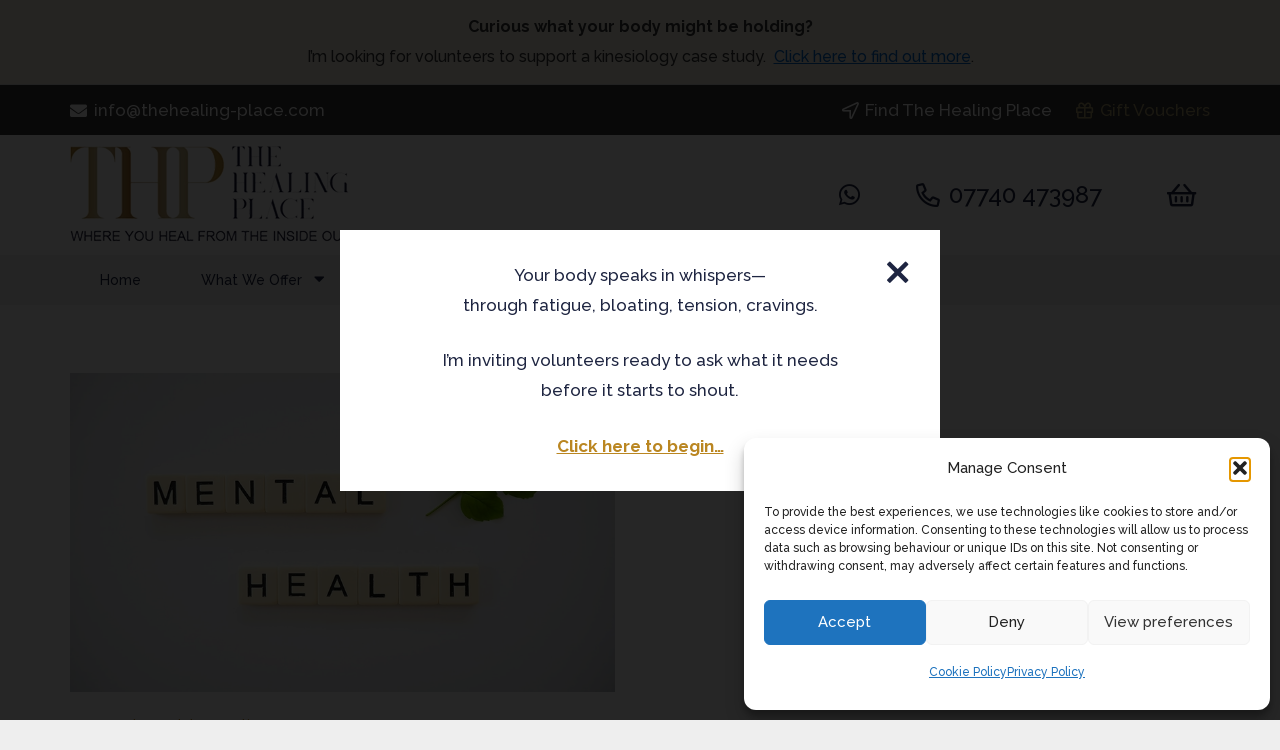

--- FILE ---
content_type: text/html; charset=utf-8
request_url: https://www.google.com/recaptcha/api2/anchor?ar=1&k=6LfbXNAUAAAAAGlibDycCTLrjNSX2P4vWM_sjviE&co=aHR0cHM6Ly90aGVoZWFsaW5nLXBsYWNlLmNvbTo0NDM.&hl=en&v=PoyoqOPhxBO7pBk68S4YbpHZ&size=invisible&anchor-ms=20000&execute-ms=30000&cb=2bftsi6bo2ts
body_size: 48366
content:
<!DOCTYPE HTML><html dir="ltr" lang="en"><head><meta http-equiv="Content-Type" content="text/html; charset=UTF-8">
<meta http-equiv="X-UA-Compatible" content="IE=edge">
<title>reCAPTCHA</title>
<style type="text/css">
/* cyrillic-ext */
@font-face {
  font-family: 'Roboto';
  font-style: normal;
  font-weight: 400;
  font-stretch: 100%;
  src: url(//fonts.gstatic.com/s/roboto/v48/KFO7CnqEu92Fr1ME7kSn66aGLdTylUAMa3GUBHMdazTgWw.woff2) format('woff2');
  unicode-range: U+0460-052F, U+1C80-1C8A, U+20B4, U+2DE0-2DFF, U+A640-A69F, U+FE2E-FE2F;
}
/* cyrillic */
@font-face {
  font-family: 'Roboto';
  font-style: normal;
  font-weight: 400;
  font-stretch: 100%;
  src: url(//fonts.gstatic.com/s/roboto/v48/KFO7CnqEu92Fr1ME7kSn66aGLdTylUAMa3iUBHMdazTgWw.woff2) format('woff2');
  unicode-range: U+0301, U+0400-045F, U+0490-0491, U+04B0-04B1, U+2116;
}
/* greek-ext */
@font-face {
  font-family: 'Roboto';
  font-style: normal;
  font-weight: 400;
  font-stretch: 100%;
  src: url(//fonts.gstatic.com/s/roboto/v48/KFO7CnqEu92Fr1ME7kSn66aGLdTylUAMa3CUBHMdazTgWw.woff2) format('woff2');
  unicode-range: U+1F00-1FFF;
}
/* greek */
@font-face {
  font-family: 'Roboto';
  font-style: normal;
  font-weight: 400;
  font-stretch: 100%;
  src: url(//fonts.gstatic.com/s/roboto/v48/KFO7CnqEu92Fr1ME7kSn66aGLdTylUAMa3-UBHMdazTgWw.woff2) format('woff2');
  unicode-range: U+0370-0377, U+037A-037F, U+0384-038A, U+038C, U+038E-03A1, U+03A3-03FF;
}
/* math */
@font-face {
  font-family: 'Roboto';
  font-style: normal;
  font-weight: 400;
  font-stretch: 100%;
  src: url(//fonts.gstatic.com/s/roboto/v48/KFO7CnqEu92Fr1ME7kSn66aGLdTylUAMawCUBHMdazTgWw.woff2) format('woff2');
  unicode-range: U+0302-0303, U+0305, U+0307-0308, U+0310, U+0312, U+0315, U+031A, U+0326-0327, U+032C, U+032F-0330, U+0332-0333, U+0338, U+033A, U+0346, U+034D, U+0391-03A1, U+03A3-03A9, U+03B1-03C9, U+03D1, U+03D5-03D6, U+03F0-03F1, U+03F4-03F5, U+2016-2017, U+2034-2038, U+203C, U+2040, U+2043, U+2047, U+2050, U+2057, U+205F, U+2070-2071, U+2074-208E, U+2090-209C, U+20D0-20DC, U+20E1, U+20E5-20EF, U+2100-2112, U+2114-2115, U+2117-2121, U+2123-214F, U+2190, U+2192, U+2194-21AE, U+21B0-21E5, U+21F1-21F2, U+21F4-2211, U+2213-2214, U+2216-22FF, U+2308-230B, U+2310, U+2319, U+231C-2321, U+2336-237A, U+237C, U+2395, U+239B-23B7, U+23D0, U+23DC-23E1, U+2474-2475, U+25AF, U+25B3, U+25B7, U+25BD, U+25C1, U+25CA, U+25CC, U+25FB, U+266D-266F, U+27C0-27FF, U+2900-2AFF, U+2B0E-2B11, U+2B30-2B4C, U+2BFE, U+3030, U+FF5B, U+FF5D, U+1D400-1D7FF, U+1EE00-1EEFF;
}
/* symbols */
@font-face {
  font-family: 'Roboto';
  font-style: normal;
  font-weight: 400;
  font-stretch: 100%;
  src: url(//fonts.gstatic.com/s/roboto/v48/KFO7CnqEu92Fr1ME7kSn66aGLdTylUAMaxKUBHMdazTgWw.woff2) format('woff2');
  unicode-range: U+0001-000C, U+000E-001F, U+007F-009F, U+20DD-20E0, U+20E2-20E4, U+2150-218F, U+2190, U+2192, U+2194-2199, U+21AF, U+21E6-21F0, U+21F3, U+2218-2219, U+2299, U+22C4-22C6, U+2300-243F, U+2440-244A, U+2460-24FF, U+25A0-27BF, U+2800-28FF, U+2921-2922, U+2981, U+29BF, U+29EB, U+2B00-2BFF, U+4DC0-4DFF, U+FFF9-FFFB, U+10140-1018E, U+10190-1019C, U+101A0, U+101D0-101FD, U+102E0-102FB, U+10E60-10E7E, U+1D2C0-1D2D3, U+1D2E0-1D37F, U+1F000-1F0FF, U+1F100-1F1AD, U+1F1E6-1F1FF, U+1F30D-1F30F, U+1F315, U+1F31C, U+1F31E, U+1F320-1F32C, U+1F336, U+1F378, U+1F37D, U+1F382, U+1F393-1F39F, U+1F3A7-1F3A8, U+1F3AC-1F3AF, U+1F3C2, U+1F3C4-1F3C6, U+1F3CA-1F3CE, U+1F3D4-1F3E0, U+1F3ED, U+1F3F1-1F3F3, U+1F3F5-1F3F7, U+1F408, U+1F415, U+1F41F, U+1F426, U+1F43F, U+1F441-1F442, U+1F444, U+1F446-1F449, U+1F44C-1F44E, U+1F453, U+1F46A, U+1F47D, U+1F4A3, U+1F4B0, U+1F4B3, U+1F4B9, U+1F4BB, U+1F4BF, U+1F4C8-1F4CB, U+1F4D6, U+1F4DA, U+1F4DF, U+1F4E3-1F4E6, U+1F4EA-1F4ED, U+1F4F7, U+1F4F9-1F4FB, U+1F4FD-1F4FE, U+1F503, U+1F507-1F50B, U+1F50D, U+1F512-1F513, U+1F53E-1F54A, U+1F54F-1F5FA, U+1F610, U+1F650-1F67F, U+1F687, U+1F68D, U+1F691, U+1F694, U+1F698, U+1F6AD, U+1F6B2, U+1F6B9-1F6BA, U+1F6BC, U+1F6C6-1F6CF, U+1F6D3-1F6D7, U+1F6E0-1F6EA, U+1F6F0-1F6F3, U+1F6F7-1F6FC, U+1F700-1F7FF, U+1F800-1F80B, U+1F810-1F847, U+1F850-1F859, U+1F860-1F887, U+1F890-1F8AD, U+1F8B0-1F8BB, U+1F8C0-1F8C1, U+1F900-1F90B, U+1F93B, U+1F946, U+1F984, U+1F996, U+1F9E9, U+1FA00-1FA6F, U+1FA70-1FA7C, U+1FA80-1FA89, U+1FA8F-1FAC6, U+1FACE-1FADC, U+1FADF-1FAE9, U+1FAF0-1FAF8, U+1FB00-1FBFF;
}
/* vietnamese */
@font-face {
  font-family: 'Roboto';
  font-style: normal;
  font-weight: 400;
  font-stretch: 100%;
  src: url(//fonts.gstatic.com/s/roboto/v48/KFO7CnqEu92Fr1ME7kSn66aGLdTylUAMa3OUBHMdazTgWw.woff2) format('woff2');
  unicode-range: U+0102-0103, U+0110-0111, U+0128-0129, U+0168-0169, U+01A0-01A1, U+01AF-01B0, U+0300-0301, U+0303-0304, U+0308-0309, U+0323, U+0329, U+1EA0-1EF9, U+20AB;
}
/* latin-ext */
@font-face {
  font-family: 'Roboto';
  font-style: normal;
  font-weight: 400;
  font-stretch: 100%;
  src: url(//fonts.gstatic.com/s/roboto/v48/KFO7CnqEu92Fr1ME7kSn66aGLdTylUAMa3KUBHMdazTgWw.woff2) format('woff2');
  unicode-range: U+0100-02BA, U+02BD-02C5, U+02C7-02CC, U+02CE-02D7, U+02DD-02FF, U+0304, U+0308, U+0329, U+1D00-1DBF, U+1E00-1E9F, U+1EF2-1EFF, U+2020, U+20A0-20AB, U+20AD-20C0, U+2113, U+2C60-2C7F, U+A720-A7FF;
}
/* latin */
@font-face {
  font-family: 'Roboto';
  font-style: normal;
  font-weight: 400;
  font-stretch: 100%;
  src: url(//fonts.gstatic.com/s/roboto/v48/KFO7CnqEu92Fr1ME7kSn66aGLdTylUAMa3yUBHMdazQ.woff2) format('woff2');
  unicode-range: U+0000-00FF, U+0131, U+0152-0153, U+02BB-02BC, U+02C6, U+02DA, U+02DC, U+0304, U+0308, U+0329, U+2000-206F, U+20AC, U+2122, U+2191, U+2193, U+2212, U+2215, U+FEFF, U+FFFD;
}
/* cyrillic-ext */
@font-face {
  font-family: 'Roboto';
  font-style: normal;
  font-weight: 500;
  font-stretch: 100%;
  src: url(//fonts.gstatic.com/s/roboto/v48/KFO7CnqEu92Fr1ME7kSn66aGLdTylUAMa3GUBHMdazTgWw.woff2) format('woff2');
  unicode-range: U+0460-052F, U+1C80-1C8A, U+20B4, U+2DE0-2DFF, U+A640-A69F, U+FE2E-FE2F;
}
/* cyrillic */
@font-face {
  font-family: 'Roboto';
  font-style: normal;
  font-weight: 500;
  font-stretch: 100%;
  src: url(//fonts.gstatic.com/s/roboto/v48/KFO7CnqEu92Fr1ME7kSn66aGLdTylUAMa3iUBHMdazTgWw.woff2) format('woff2');
  unicode-range: U+0301, U+0400-045F, U+0490-0491, U+04B0-04B1, U+2116;
}
/* greek-ext */
@font-face {
  font-family: 'Roboto';
  font-style: normal;
  font-weight: 500;
  font-stretch: 100%;
  src: url(//fonts.gstatic.com/s/roboto/v48/KFO7CnqEu92Fr1ME7kSn66aGLdTylUAMa3CUBHMdazTgWw.woff2) format('woff2');
  unicode-range: U+1F00-1FFF;
}
/* greek */
@font-face {
  font-family: 'Roboto';
  font-style: normal;
  font-weight: 500;
  font-stretch: 100%;
  src: url(//fonts.gstatic.com/s/roboto/v48/KFO7CnqEu92Fr1ME7kSn66aGLdTylUAMa3-UBHMdazTgWw.woff2) format('woff2');
  unicode-range: U+0370-0377, U+037A-037F, U+0384-038A, U+038C, U+038E-03A1, U+03A3-03FF;
}
/* math */
@font-face {
  font-family: 'Roboto';
  font-style: normal;
  font-weight: 500;
  font-stretch: 100%;
  src: url(//fonts.gstatic.com/s/roboto/v48/KFO7CnqEu92Fr1ME7kSn66aGLdTylUAMawCUBHMdazTgWw.woff2) format('woff2');
  unicode-range: U+0302-0303, U+0305, U+0307-0308, U+0310, U+0312, U+0315, U+031A, U+0326-0327, U+032C, U+032F-0330, U+0332-0333, U+0338, U+033A, U+0346, U+034D, U+0391-03A1, U+03A3-03A9, U+03B1-03C9, U+03D1, U+03D5-03D6, U+03F0-03F1, U+03F4-03F5, U+2016-2017, U+2034-2038, U+203C, U+2040, U+2043, U+2047, U+2050, U+2057, U+205F, U+2070-2071, U+2074-208E, U+2090-209C, U+20D0-20DC, U+20E1, U+20E5-20EF, U+2100-2112, U+2114-2115, U+2117-2121, U+2123-214F, U+2190, U+2192, U+2194-21AE, U+21B0-21E5, U+21F1-21F2, U+21F4-2211, U+2213-2214, U+2216-22FF, U+2308-230B, U+2310, U+2319, U+231C-2321, U+2336-237A, U+237C, U+2395, U+239B-23B7, U+23D0, U+23DC-23E1, U+2474-2475, U+25AF, U+25B3, U+25B7, U+25BD, U+25C1, U+25CA, U+25CC, U+25FB, U+266D-266F, U+27C0-27FF, U+2900-2AFF, U+2B0E-2B11, U+2B30-2B4C, U+2BFE, U+3030, U+FF5B, U+FF5D, U+1D400-1D7FF, U+1EE00-1EEFF;
}
/* symbols */
@font-face {
  font-family: 'Roboto';
  font-style: normal;
  font-weight: 500;
  font-stretch: 100%;
  src: url(//fonts.gstatic.com/s/roboto/v48/KFO7CnqEu92Fr1ME7kSn66aGLdTylUAMaxKUBHMdazTgWw.woff2) format('woff2');
  unicode-range: U+0001-000C, U+000E-001F, U+007F-009F, U+20DD-20E0, U+20E2-20E4, U+2150-218F, U+2190, U+2192, U+2194-2199, U+21AF, U+21E6-21F0, U+21F3, U+2218-2219, U+2299, U+22C4-22C6, U+2300-243F, U+2440-244A, U+2460-24FF, U+25A0-27BF, U+2800-28FF, U+2921-2922, U+2981, U+29BF, U+29EB, U+2B00-2BFF, U+4DC0-4DFF, U+FFF9-FFFB, U+10140-1018E, U+10190-1019C, U+101A0, U+101D0-101FD, U+102E0-102FB, U+10E60-10E7E, U+1D2C0-1D2D3, U+1D2E0-1D37F, U+1F000-1F0FF, U+1F100-1F1AD, U+1F1E6-1F1FF, U+1F30D-1F30F, U+1F315, U+1F31C, U+1F31E, U+1F320-1F32C, U+1F336, U+1F378, U+1F37D, U+1F382, U+1F393-1F39F, U+1F3A7-1F3A8, U+1F3AC-1F3AF, U+1F3C2, U+1F3C4-1F3C6, U+1F3CA-1F3CE, U+1F3D4-1F3E0, U+1F3ED, U+1F3F1-1F3F3, U+1F3F5-1F3F7, U+1F408, U+1F415, U+1F41F, U+1F426, U+1F43F, U+1F441-1F442, U+1F444, U+1F446-1F449, U+1F44C-1F44E, U+1F453, U+1F46A, U+1F47D, U+1F4A3, U+1F4B0, U+1F4B3, U+1F4B9, U+1F4BB, U+1F4BF, U+1F4C8-1F4CB, U+1F4D6, U+1F4DA, U+1F4DF, U+1F4E3-1F4E6, U+1F4EA-1F4ED, U+1F4F7, U+1F4F9-1F4FB, U+1F4FD-1F4FE, U+1F503, U+1F507-1F50B, U+1F50D, U+1F512-1F513, U+1F53E-1F54A, U+1F54F-1F5FA, U+1F610, U+1F650-1F67F, U+1F687, U+1F68D, U+1F691, U+1F694, U+1F698, U+1F6AD, U+1F6B2, U+1F6B9-1F6BA, U+1F6BC, U+1F6C6-1F6CF, U+1F6D3-1F6D7, U+1F6E0-1F6EA, U+1F6F0-1F6F3, U+1F6F7-1F6FC, U+1F700-1F7FF, U+1F800-1F80B, U+1F810-1F847, U+1F850-1F859, U+1F860-1F887, U+1F890-1F8AD, U+1F8B0-1F8BB, U+1F8C0-1F8C1, U+1F900-1F90B, U+1F93B, U+1F946, U+1F984, U+1F996, U+1F9E9, U+1FA00-1FA6F, U+1FA70-1FA7C, U+1FA80-1FA89, U+1FA8F-1FAC6, U+1FACE-1FADC, U+1FADF-1FAE9, U+1FAF0-1FAF8, U+1FB00-1FBFF;
}
/* vietnamese */
@font-face {
  font-family: 'Roboto';
  font-style: normal;
  font-weight: 500;
  font-stretch: 100%;
  src: url(//fonts.gstatic.com/s/roboto/v48/KFO7CnqEu92Fr1ME7kSn66aGLdTylUAMa3OUBHMdazTgWw.woff2) format('woff2');
  unicode-range: U+0102-0103, U+0110-0111, U+0128-0129, U+0168-0169, U+01A0-01A1, U+01AF-01B0, U+0300-0301, U+0303-0304, U+0308-0309, U+0323, U+0329, U+1EA0-1EF9, U+20AB;
}
/* latin-ext */
@font-face {
  font-family: 'Roboto';
  font-style: normal;
  font-weight: 500;
  font-stretch: 100%;
  src: url(//fonts.gstatic.com/s/roboto/v48/KFO7CnqEu92Fr1ME7kSn66aGLdTylUAMa3KUBHMdazTgWw.woff2) format('woff2');
  unicode-range: U+0100-02BA, U+02BD-02C5, U+02C7-02CC, U+02CE-02D7, U+02DD-02FF, U+0304, U+0308, U+0329, U+1D00-1DBF, U+1E00-1E9F, U+1EF2-1EFF, U+2020, U+20A0-20AB, U+20AD-20C0, U+2113, U+2C60-2C7F, U+A720-A7FF;
}
/* latin */
@font-face {
  font-family: 'Roboto';
  font-style: normal;
  font-weight: 500;
  font-stretch: 100%;
  src: url(//fonts.gstatic.com/s/roboto/v48/KFO7CnqEu92Fr1ME7kSn66aGLdTylUAMa3yUBHMdazQ.woff2) format('woff2');
  unicode-range: U+0000-00FF, U+0131, U+0152-0153, U+02BB-02BC, U+02C6, U+02DA, U+02DC, U+0304, U+0308, U+0329, U+2000-206F, U+20AC, U+2122, U+2191, U+2193, U+2212, U+2215, U+FEFF, U+FFFD;
}
/* cyrillic-ext */
@font-face {
  font-family: 'Roboto';
  font-style: normal;
  font-weight: 900;
  font-stretch: 100%;
  src: url(//fonts.gstatic.com/s/roboto/v48/KFO7CnqEu92Fr1ME7kSn66aGLdTylUAMa3GUBHMdazTgWw.woff2) format('woff2');
  unicode-range: U+0460-052F, U+1C80-1C8A, U+20B4, U+2DE0-2DFF, U+A640-A69F, U+FE2E-FE2F;
}
/* cyrillic */
@font-face {
  font-family: 'Roboto';
  font-style: normal;
  font-weight: 900;
  font-stretch: 100%;
  src: url(//fonts.gstatic.com/s/roboto/v48/KFO7CnqEu92Fr1ME7kSn66aGLdTylUAMa3iUBHMdazTgWw.woff2) format('woff2');
  unicode-range: U+0301, U+0400-045F, U+0490-0491, U+04B0-04B1, U+2116;
}
/* greek-ext */
@font-face {
  font-family: 'Roboto';
  font-style: normal;
  font-weight: 900;
  font-stretch: 100%;
  src: url(//fonts.gstatic.com/s/roboto/v48/KFO7CnqEu92Fr1ME7kSn66aGLdTylUAMa3CUBHMdazTgWw.woff2) format('woff2');
  unicode-range: U+1F00-1FFF;
}
/* greek */
@font-face {
  font-family: 'Roboto';
  font-style: normal;
  font-weight: 900;
  font-stretch: 100%;
  src: url(//fonts.gstatic.com/s/roboto/v48/KFO7CnqEu92Fr1ME7kSn66aGLdTylUAMa3-UBHMdazTgWw.woff2) format('woff2');
  unicode-range: U+0370-0377, U+037A-037F, U+0384-038A, U+038C, U+038E-03A1, U+03A3-03FF;
}
/* math */
@font-face {
  font-family: 'Roboto';
  font-style: normal;
  font-weight: 900;
  font-stretch: 100%;
  src: url(//fonts.gstatic.com/s/roboto/v48/KFO7CnqEu92Fr1ME7kSn66aGLdTylUAMawCUBHMdazTgWw.woff2) format('woff2');
  unicode-range: U+0302-0303, U+0305, U+0307-0308, U+0310, U+0312, U+0315, U+031A, U+0326-0327, U+032C, U+032F-0330, U+0332-0333, U+0338, U+033A, U+0346, U+034D, U+0391-03A1, U+03A3-03A9, U+03B1-03C9, U+03D1, U+03D5-03D6, U+03F0-03F1, U+03F4-03F5, U+2016-2017, U+2034-2038, U+203C, U+2040, U+2043, U+2047, U+2050, U+2057, U+205F, U+2070-2071, U+2074-208E, U+2090-209C, U+20D0-20DC, U+20E1, U+20E5-20EF, U+2100-2112, U+2114-2115, U+2117-2121, U+2123-214F, U+2190, U+2192, U+2194-21AE, U+21B0-21E5, U+21F1-21F2, U+21F4-2211, U+2213-2214, U+2216-22FF, U+2308-230B, U+2310, U+2319, U+231C-2321, U+2336-237A, U+237C, U+2395, U+239B-23B7, U+23D0, U+23DC-23E1, U+2474-2475, U+25AF, U+25B3, U+25B7, U+25BD, U+25C1, U+25CA, U+25CC, U+25FB, U+266D-266F, U+27C0-27FF, U+2900-2AFF, U+2B0E-2B11, U+2B30-2B4C, U+2BFE, U+3030, U+FF5B, U+FF5D, U+1D400-1D7FF, U+1EE00-1EEFF;
}
/* symbols */
@font-face {
  font-family: 'Roboto';
  font-style: normal;
  font-weight: 900;
  font-stretch: 100%;
  src: url(//fonts.gstatic.com/s/roboto/v48/KFO7CnqEu92Fr1ME7kSn66aGLdTylUAMaxKUBHMdazTgWw.woff2) format('woff2');
  unicode-range: U+0001-000C, U+000E-001F, U+007F-009F, U+20DD-20E0, U+20E2-20E4, U+2150-218F, U+2190, U+2192, U+2194-2199, U+21AF, U+21E6-21F0, U+21F3, U+2218-2219, U+2299, U+22C4-22C6, U+2300-243F, U+2440-244A, U+2460-24FF, U+25A0-27BF, U+2800-28FF, U+2921-2922, U+2981, U+29BF, U+29EB, U+2B00-2BFF, U+4DC0-4DFF, U+FFF9-FFFB, U+10140-1018E, U+10190-1019C, U+101A0, U+101D0-101FD, U+102E0-102FB, U+10E60-10E7E, U+1D2C0-1D2D3, U+1D2E0-1D37F, U+1F000-1F0FF, U+1F100-1F1AD, U+1F1E6-1F1FF, U+1F30D-1F30F, U+1F315, U+1F31C, U+1F31E, U+1F320-1F32C, U+1F336, U+1F378, U+1F37D, U+1F382, U+1F393-1F39F, U+1F3A7-1F3A8, U+1F3AC-1F3AF, U+1F3C2, U+1F3C4-1F3C6, U+1F3CA-1F3CE, U+1F3D4-1F3E0, U+1F3ED, U+1F3F1-1F3F3, U+1F3F5-1F3F7, U+1F408, U+1F415, U+1F41F, U+1F426, U+1F43F, U+1F441-1F442, U+1F444, U+1F446-1F449, U+1F44C-1F44E, U+1F453, U+1F46A, U+1F47D, U+1F4A3, U+1F4B0, U+1F4B3, U+1F4B9, U+1F4BB, U+1F4BF, U+1F4C8-1F4CB, U+1F4D6, U+1F4DA, U+1F4DF, U+1F4E3-1F4E6, U+1F4EA-1F4ED, U+1F4F7, U+1F4F9-1F4FB, U+1F4FD-1F4FE, U+1F503, U+1F507-1F50B, U+1F50D, U+1F512-1F513, U+1F53E-1F54A, U+1F54F-1F5FA, U+1F610, U+1F650-1F67F, U+1F687, U+1F68D, U+1F691, U+1F694, U+1F698, U+1F6AD, U+1F6B2, U+1F6B9-1F6BA, U+1F6BC, U+1F6C6-1F6CF, U+1F6D3-1F6D7, U+1F6E0-1F6EA, U+1F6F0-1F6F3, U+1F6F7-1F6FC, U+1F700-1F7FF, U+1F800-1F80B, U+1F810-1F847, U+1F850-1F859, U+1F860-1F887, U+1F890-1F8AD, U+1F8B0-1F8BB, U+1F8C0-1F8C1, U+1F900-1F90B, U+1F93B, U+1F946, U+1F984, U+1F996, U+1F9E9, U+1FA00-1FA6F, U+1FA70-1FA7C, U+1FA80-1FA89, U+1FA8F-1FAC6, U+1FACE-1FADC, U+1FADF-1FAE9, U+1FAF0-1FAF8, U+1FB00-1FBFF;
}
/* vietnamese */
@font-face {
  font-family: 'Roboto';
  font-style: normal;
  font-weight: 900;
  font-stretch: 100%;
  src: url(//fonts.gstatic.com/s/roboto/v48/KFO7CnqEu92Fr1ME7kSn66aGLdTylUAMa3OUBHMdazTgWw.woff2) format('woff2');
  unicode-range: U+0102-0103, U+0110-0111, U+0128-0129, U+0168-0169, U+01A0-01A1, U+01AF-01B0, U+0300-0301, U+0303-0304, U+0308-0309, U+0323, U+0329, U+1EA0-1EF9, U+20AB;
}
/* latin-ext */
@font-face {
  font-family: 'Roboto';
  font-style: normal;
  font-weight: 900;
  font-stretch: 100%;
  src: url(//fonts.gstatic.com/s/roboto/v48/KFO7CnqEu92Fr1ME7kSn66aGLdTylUAMa3KUBHMdazTgWw.woff2) format('woff2');
  unicode-range: U+0100-02BA, U+02BD-02C5, U+02C7-02CC, U+02CE-02D7, U+02DD-02FF, U+0304, U+0308, U+0329, U+1D00-1DBF, U+1E00-1E9F, U+1EF2-1EFF, U+2020, U+20A0-20AB, U+20AD-20C0, U+2113, U+2C60-2C7F, U+A720-A7FF;
}
/* latin */
@font-face {
  font-family: 'Roboto';
  font-style: normal;
  font-weight: 900;
  font-stretch: 100%;
  src: url(//fonts.gstatic.com/s/roboto/v48/KFO7CnqEu92Fr1ME7kSn66aGLdTylUAMa3yUBHMdazQ.woff2) format('woff2');
  unicode-range: U+0000-00FF, U+0131, U+0152-0153, U+02BB-02BC, U+02C6, U+02DA, U+02DC, U+0304, U+0308, U+0329, U+2000-206F, U+20AC, U+2122, U+2191, U+2193, U+2212, U+2215, U+FEFF, U+FFFD;
}

</style>
<link rel="stylesheet" type="text/css" href="https://www.gstatic.com/recaptcha/releases/PoyoqOPhxBO7pBk68S4YbpHZ/styles__ltr.css">
<script nonce="nm25-r27deeNAu2l8Q02xg" type="text/javascript">window['__recaptcha_api'] = 'https://www.google.com/recaptcha/api2/';</script>
<script type="text/javascript" src="https://www.gstatic.com/recaptcha/releases/PoyoqOPhxBO7pBk68S4YbpHZ/recaptcha__en.js" nonce="nm25-r27deeNAu2l8Q02xg">
      
    </script></head>
<body><div id="rc-anchor-alert" class="rc-anchor-alert"></div>
<input type="hidden" id="recaptcha-token" value="[base64]">
<script type="text/javascript" nonce="nm25-r27deeNAu2l8Q02xg">
      recaptcha.anchor.Main.init("[\x22ainput\x22,[\x22bgdata\x22,\x22\x22,\[base64]/[base64]/MjU1Ong/[base64]/[base64]/[base64]/[base64]/[base64]/[base64]/[base64]/[base64]/[base64]/[base64]/[base64]/[base64]/[base64]/[base64]/[base64]\\u003d\x22,\[base64]\\u003d\\u003d\x22,\x22w4tzV8ODRV/CnMKoO2tZM8OEEnLDrcO1TSLCh8Kdw5vDlcOzMsKhLMKLcHV4FDnDrcK1Nj7CusKBw6/Cu8O2QS7ChQcLBcK2F1zCt8OQw4YwIcKew4R8A8K4GMKsw7jDhcKuwrDCosOfw7xIYMK2wq4iJRAwwoTCpMO9BAxNSB13woUkwpByccKqQMKmw59YGcKEwqM/w6hlwobChHIYw7VBw5MLMVQvwrLCoEZmVMOxw49uw5obw51Td8OXw5nDsMKxw5A9ecO1I0bDojfDo8OkwqzDtl/Cg1nDl8KDw4jClTXDqgfDmhvDosK0wqzCi8ONN8KNw6cvNsOafsKwI8OkO8Kew6MGw7oRw7/[base64]/[base64]/[base64]/[base64]/DoijDoCjDm3l5MsKuw4/Cvy/[base64]/CsF3CtMKKNcKOIMOGwq/[base64]/QBFXeMOAwq8+w5LCsMK6cMOAwqXCu8Knw6LDqMKWGAp8Y8KhNsK9LiNbBHrDqANcwp1TfQTDgsK6OcOUUsOBwpcOwrXCvjFfw4DClcK1WMO9IDrCrcO6wqdSdFbCosKKZjFcwqJWK8OHw6ltw53CjSLCgxDDgDfCncOvIMKhwrTDtjzCj8Kgw6/DgnZGasOFDMKywprDrFPDtcO4YcKfw7vDk8OmOkFPwonCiXjDqRLDq2tibcOgdHR4AsK6w4bDuMKbaVrCvw3DlSnDtsKlw7p0wo8iVsO0w4/Dn8Ofw5kkwoZEI8OFBFdOwpEBTEDDu8OyWsONw4nCsEssJCrDoSfDjsK4w7LCkMOHwovDtgEdw7LDpGzCssOAw7E4wqfCqSxqWsKtA8Kaw5/CjsOZPiXCvGF/w5rCm8Ohwo1jw67Dp1vDrcKScwcVCA8oSxkXccKDw7vCtnR/[base64]/[base64]/[base64]/CnR8XN8Kxwo3Ch8KSdMOhw53CmhhMwrFMwo1pHwPCpcO/[base64]/LQLDlMKoGSF+YMO+w7zDocKNw6rCoDLDv8OZbXvCgMK5w44wwo/Cnw/[base64]/[base64]/DvcKbZwTDkMK/SEjCvUjDnG3DjntOw4sMw4DCig1Fw7zCpT5yGVvDvxsGTRLDrwwhw7rDq8OCEcOOwrjCssK7L8K5fMKPw6Z9w55Fwq/[base64]/[base64]/w5FKXcO1w4jCsWTCosOQwpzCvcOpwoNNw6IcJQDCgSd7woM9w6c2PlvCvBQSXsO9cExoCAPDt8OWwojCumzDqcOmwrl/MsKSDsKawq4sw7XDuMKkbcKsw6oIwp0Ew5Iaa3LDhnxmwq4mwow3wq3Du8O1DMOtwpHDkRQbw4UTecOUdHvCmzNIw4UVCGJxw7LCjAwIbcKKaMOSXcKUD8KWNUvCqA7Cn8KaHMKEeTLCnG7Cn8KZOsO9w6V+A8KBdcK5w5jCpsO0wogSTcO2wovDmz3CksOdwq/DusOSGm9qbijDkVzDqjMNDcKMNQ3Dr8KKw7M6HDwuwrjCjcKFfRbCmnJew6rCjCJ/R8KxecOkw6ZNwqB7ZSQ4wovCqAjCrsK7BjcoYkddOGXDtMK6TSDDiC3DmXM9WMOowovChcK3JQFswrIdwofCiisjUWjCrRs5w5p4wpVJV0gZGcOXwq7CqcK7wrZRw5bDrcKEBDPCn8OYw4lOwrTDgTLCtMORK0XChMKTw6YNw4sMwqfCocK4wrwbw6/[base64]/R8OOwqTDnFU1wosDwqbDrFrDg8OjN8OGwr7DncOpw75YwptQw6o7NxHCksKYJsOEO8OWQXLDpXfDv8OVw6HDql8dwr1aw5bDu8OOwqJ/wonCnMKhR8KnccK8IMKPFSPDkxlbw5HDqXllDi7Dv8OKQnpRHMKRL8KhwrRsHlDDqcKCeMOBSG/[base64]/DrRQEHFwVw5h1wpxeNDtcRcOEwrjCjcKow7TCnHDDhgMiGcOuecOdV8O3w7LCmsObVBbDvHVsOyjDnsK2MMOwfmsFa8KsGFbDm8OFBsK+wr7Ds8OzNcKEwrDCvUfDjC/[base64]/Bi/[base64]/DvcKwEFLDsnwNNEEMwocdL8K6w5rCpsOgPcK/QhhCPy4HwrR2wqPCtcO7LndAfcKMwrgYw4kFHXMxBy7DusKDRVAifCjCncOww5rDiQjCg8ORXTZ9KzfDgsOALSfCn8O3w7fDkgbDtAMvfMKIw5d0w4/[base64]/DkcKGw6HCgjUyw7TDscKBSHPDrXfDn8KTw55Mw6oDMMKnw7xTVsOVRTnCqMKgMhXCnXLCnjwUTMO+YxTCkFrCt2jCuF/CiCXChVo8ZcK1YMKiwrDDl8Ktwq/DogvDoXDCv0DCtMKQw6slODfDhT3CrhXChcOIOsOWw6tlwqdxRMKBXHdzw6V2ZkAQwo/[base64]/Dhi3CmcK8A8KqGsOTOS8Xw5Yew4vDqUEDwqPComhhVMOnQ3nCs8KqC8OLf3RmPcOqw7ggw7cbw73Du0HCggg5w79qP3jDm8O8w43DtsKtwp8uRSQBwrs0wpPDqMKMw4Ulwqw2wqPCg0UYw6Vtw5VGw5g/w49Lw5PChsK+ATbCvmNDw6pwd1w+woTCmcOJF8K2L3jDs8ORJcKHwrXDvsKRJ8KQw4fDmcKxwr1nw5owdcKLw6AWwphdMkhqbVdWJ8KJeV/DmMKbb8OER8KUw7AFw4tqUg4DPMONwoDDvyAFKsKuw6rCq8OIw77DhXwpwqXCuBVWwrg8woFTw6TDvMOrwqscdMKxY2QdTwHCiiF3w71/J0VKw4XCksKRwo3Cp345w5rDm8OhAxzCtsKkw5DDj8Ohw7TCl3fDt8KXTcKzPsK7wprCs8Kfw6bCjsKmw4TCj8KOwoZzYQgvwrLDl1zCtBVIdsKsZ8K/[base64]/w5gvSsOlwozDtzbDiHfCm39Pw4TDqnvDlcKJwoEQwoETGsKhwrzCvMO/woFhw6kCw4DDkjvCkRhqZC/CicKPw7HDg8KBO8Oowr7Dp2LDl8O1cMKZA3A6w7jCoMOYInNzbcKeWgY3wqpxw78gwoRJYsO7FQzCoMKjw7kcW8Khcxdxw685wrnCgB1WIsOGJmLClMKpH3LCpMOINDldwqxLw749YsK2w6/CvcOEIcOXawQFw7LDhsO3w5glDcKgwroJw6TDqCRZXMOgWCjCisOBfArCnTLCjQXCuMKZwrPDusKrNB/Dk8OuAzdGwo4+I2dFwqRaFkfCkUTCsQgjK8OHe8OVw63Dn3bDtMOSw4jDqAXDhFnDiXLClcKfw61ow604Ah4ROMKMw5PCkSjCrcO8woHCsB5yM1NBZSnDgGt0woLDr25OwoxrD3DCg8KrwqLDtcOuTl3CiFbChMKFPMOZEUVzwo/[base64]/[base64]/CgcO8w5fDrBnCncO8QQtPIivDj8KpwoZQw5RowovDkEtmY8KHFcK3R3fDo3QVwoTDvsOBwp0NwpMVfcOVw75Ew45gwrUBV8KXw5PDhcKiQsORIXzClBh9wrvDhDDDvMKVw485P8KPw4bCsSMzEHjDqj9AMRDDhUNFw4LCicO9w5B4Vzk6D8OEwp7Dq8OhQsKQw4Z/woEmOMOywopYCsKsVREdOzN2woXCisKMwrTCtMOkGSQDwpEhTsK7ZyDCsU3CisKDwrJUC24xwqNgw64pCMOpLMO4w60kdkE/USjCusOiQsOTcMKJF8Onw6UOwogjwr3CvsKsw54pJ0jCs8Kfw5oZPHTCv8OBw6nCnMOrw4dNwoBnW37Dng3CmhvCisOWw5DCmzwIeMKiworDrnl5cA7CkSAYwoJmD8KmR19TcHnDkGYHw6MTwp/DpiTDsHMqwrZ7AGjCjnzCosKWwp51cS7DiMK+w7bCrMODw6Bme8OecmjDtsOLFxg7w4ASVjpmbsOoN8KgHUrDry8fcG3CkVZiw5N4CnnCiMODe8KlwqnDoVfCqcOiw7jCk8KzHTFowqHCusKAwo5kwqBUN8KWDMOhSsKnw5ZkwrbCuD/CtcO/QgzCmV3DucKvREvCgcKwQcOtwo/[base64]/CrsK8wp8vw5XCm3vDi8KLwpLDuMOfwoPCqsO3WsKLCsOAeFh1wpcCw4NRFF/Ckw7CsGHCoMOsw4UFesOAbmEawoQ/[base64]/CqcOww4jClsO6WUkSwqrChFEsZAhWw5rDq8O3w5LCl3lILinDkBvDhcKEHsKDHiN8w5LDtcO/IsKBwo9Bw5pnw7LDi2LDqGAlEyvDssKlW8Kdw7A+woTDq1PDoVYXw4LChyDCu8OaBAIxBSkeZlnDhXFXwpjDskHCr8OIw4/DrDHDusO2d8KIwobCt8OuO8ONDgDDtDMfdMOvQh7DhcODZcK5O8Osw6zCucKRwqwuwpvCn3XCgD5dYnJeWUfDlWHDgcKIXsOSw4PDlcK+wrfCqMOzwoZ5dXkXBDYAalwNTMO0wo/Cpw/Do3McwrN9w5TDs8Kxw7ACw4fCrcOSVVU1wpsWf8KjAznDpMK0W8KQOGwRw73DsQvDmsKESWxoB8KMwofClB0GwqzDksOHw69uw7rCgjp3O8KzaMO/QWfDrMOwBlFfwqBCdsOGPEXDtlkswqIhwog8wo5GaCnCnBPDlFbDhSXCi2vDvsOBLz5sUBk/wqPDlkRvw73CuMO/[base64]/Cn8O4w4NNL8Ouw4x4wrTCpjlfw60NaFdvasOCwrVNwpfCmcK1w7xbXMKsD8OuccKPHHxSw44Ow4rCncOAw7HCtBrCp0JtbWM2w7fCnTQ/w5p4KMKtwpVpb8O2NRZbZUYKU8K4wrzClSAPesKqwoxzX8OxAcKZwqzDhnoow4rDqsKcwotlwokRRMOvwrjCnhHDh8K5w4PDlcO2fsK2VzXDqSDCmiHDpcKgwpjCocOdw4pNwrkWw5jDuwrCnMOewq/Co3LCu8KnYWI+wp8Zw657VMKRwppPfcKIw4jDmTDDnl/DpjRjw6NnwpLDvzbDk8KKb8O4woLCucKswrY+GBvDhg5zwo1awoJGw4BEw4R0Y8KLGhzClcO8w6LCssKCYnlMwrV9ei1Ew6nDnXrCklQebMOxW37DinXDvcKUwrPDkCIewpPCp8KjwrU0esKkwqHDjk3DtFHDmT4fwqvDtk7Dgn8MXMOTHsKqwpPDqB/Dhx7DrcKbwrs5wqdNBcK8w749w7AFRsKKwqgmIsOTeHlTNsOWAMOBVyxNw7Uowr7Cr8OOw6p8w7DCjmXDrwxmPg/[base64]/DpxgXwqrDmsOeCFFSwpNJw7New4lswpJ1D8O0w69kH0BpAVTCn2odW3clworCkGNIDUzDryjDp8KpJMONSkrCp3RrKMKDwqPCrS0+w5jCjn/[base64]/DoMKtwpIgwp8Vw4dtwrhWw4Y5wo53w6wiN0RHw4wOPkYLdQrCqVwVw5XCicK4w6LCr8KFQMOAdsOSw4pPwppBSGnDjRomL0wtwqPDkTI1w4nDucKyw6wwdj11wqbCr8O5Yi/CnMKCIcKVLSjDjlUNLyzCmcOkN0JweMK4H2zDtcKbDsKmUzbDnzM8w6zDgcOjP8ONwpvDixDDrsK5ak/DimNBw7k6wqdlwpkcXcKdGEAndyIDw7oaKijDl8OPRcOGwpnDj8K2woV4RC/DiWjDpFw8UiDDt8OcHMOzwqkafMKbH8K0T8KzwrMcXSc6ejPCtcKcw6kewrnCkcKMwqwIwqg5w6ZVBsK9w6cmQsKbw6AaAEnDlTNIBhrCnnfCtx4Fw5/CljjDiMK5w4nCohRNfsKQfDBKTsOzBsOGwpHDrcKAw7w+w7zCnMOTenXDqmUcworDpHBZW8OlwoV2wpLDqjrCm3IGajEgwqXDn8OmwoFAwoEIw6/DtMKOQyDDl8K8wpkXw450KMOUMBXCnMKkw6TDt8Ovwo/CvGkEw5fCnx0uw7pKfDrCvsKyDnFNACYONcOeb8OFHmh1Y8Kzw7TDv29xwrQEI0nDkmJ5w4fCrGTDucOdKz5Rw4HCnClowp7DuR5/SCTDtirCuUfCvsOdwofCksKIX1/Ckl/ClMOHAWpww5bCgi5wwp4Uc8KVdMOFfxBywqFCf8KaC3NDwrYiw5/DjMKqHsK6SwnCogLCrmLDrC7DtcOXw7fDrMOXw7s/PMOdeDtFTnohJyrDlGzCvCnCqnjDlF8EBMKzGcKRwrfCnkfDrWTDj8KCRR3ClcKsG8OFwojDpsOgTsO5P8KDw68ibmwDw4nDsHnClsK3w5zCtC7CtFrDmCFgw4XCr8Ovwqg5fsKUw4/CkSzDncOxEl/[base64]/[base64]/DtWPDlHVRBylHw4YVQlhZwpYiJ8OadcKAwrHDmzTDu8KaworCgMKkw6diLXDCtHhBwpEsBcOdwpvDpXhkG0LCh8KhFcOXKBMMw5vCslbCg1ZOwrtnw5vCmsOaQhJTPHZxQsOGeMKAV8Kew4/Cr8ODwpoHwp9cSUbCpsOoIA46wpTDtcOMZigoAcKcH2nCv14twqwYHMO9w7FJwpVwPEs1DB03w7UHNMKzw4DDoztVXAnChcK4bGjCv8O2w7VjOAhBG0rCiULCjMKUw6XDq8KEDsOpw6wzw6PCs8K/f8OIfMOCXkJIw5tqNsOLwpJSw57CrnvCgsKAJcK3wr7Ch3rDkHzCv8OFTH9Ow7gyVzjCqHrCgxzCusKmHXBNwpbDok7CkcOkw5rDnMOTAx4BMcOpwr7CjwTDgcK9M2tyw60Fwo/DuX/DrxpPEMOnw4HChsOFP0nDtcOCWXPDgcKTVmLChMOjQUvCvX0sdsKdXsOfwoPCpsOZwpnCuHnDgsKGw4d7QMO8w41SwpXCjivCqQDCnsK0H1TDowzCrMO+c1fDvsO2w6bDuU5+LsOQXDnDj8KqZcOpesK/w40Gw4ZDw7nCn8Kkwp3Dl8KUwp59wqnClsO2wrrDkGnDogZvAjgTRDlaw6x0PMOkw7B0w7jClGETAivDkHInwqYAwpM/[base64]/[base64]/CrcKiJ8Kbw4Iaw70mw6JWeHQlwoHCocOSwqHDtGgpw74nwr8mw6wQwrzDr3DCnBHCrsKtagfDn8O9XGLCm8KQHVPDrsOkaHdZe1JAw6vDnRM/w5cCw7lewoUhw4AQMiHCoHUiK8Ovw5/CqcOnQMK/fSrDnGJuw6Iowq7Dt8OFZX4Aw5nDosO2Yl/Dg8ORw7bDpDDDisKXwropG8KPw4VrVg7Dl8OOwrPDuj3CnyzDqMOEKmvCn8OCdyHDvcKaw7UHw4LCi3Bcw6PCrwXDtWzDgMOuw5fClF95w7nCuMKHwqnDnS/Ct8Kvw6LCn8OPe8KYYAUdBcKYTnZtbVQbw7Alw6LDhx3Ck2XDh8OrDQjDjUjCjcOIKsKewovCtMOVw4UWw6TCvQ/DsnkQc2Fbw53DoBrCjsONw7fCscKuWMOqw6Q4Fi1gwrkEOmtUFDh9E8OaOA/Dt8KxQhdGwqADw5HDu8K/eMKQThzCpxtBw7cJBnzCnn0dfsO6woTDkmXCugF8RMOZWSRTwrHDr0wCw7k0bMKUwoTCvMOzKMO/[base64]/[base64]/CqSLCi8KOJsKJw6ATOBI4X8O/w6h6BzrDm8OHKMK0w6zDv1YzcGTChD8wwqgfw5XCsDjDgxlEwpTDr8KBwpUpwqzChjUpOMOxL2BIwrBRJMKSJw/[base64]/DjmtFClrCjMOzW3DCjXd8w6fDk8KqcXnDgsObwqgCwrUhFsKiM8K1W0vCgm7CoDsSw5YFZyrCusKLw4jDgsO1wrrDn8KEw5oFwpdOwrjClMKNwo7CucKswpcHw7HCuy/[base64]/CocOmeMKfw7LDvAjDogUICRHDqnITdy3DuzjCiXvDhDPDhsKVwrNhw4XCu8O3wocow64iYnd5wqYlDsO7QMK4P8KZwo8DwrYKw7bCnznDksKGdsKxw67CvcOVw4t0ZE3DrAzCh8ORw6XDjysVNT99wqtYNsK/w4J3esO4wq9lwoR3bMKAFBtpw4jDssKWKsKgw7Vneg/Cjg/CiRnCmEwCR0zCikrDg8OiQ3Mqw6towr/[base64]/[base64]/woHDjVRFZyQOQClbScK2w5B3QnjDtMK8GcKGbRDDnBfCsxjCv8Okw5bCijXDsMK/wpPClsOnN8OzAsK3BmHChT02bcKpwpPDg8KowrjCm8KOw69gw74sw7zDlsOiTsKIwpHDgGvCpMKHJGDCmcKgw6EFEjzDv8K9FsO6XMKRw5PCn8O8UBXCiw3CncKRw6Z9wqRYw5R/W3gkPTx5wpvClgXCrgt9azdPw5AIeA4jQ8OGOHMKw5EADDwgwoQuecK9U8KFWBnDhH7Ds8Kvw6vCql7ChcOiYBwOEHbCtMKyw7HDtcKFYsOJJ8Oaw5fCqkTDhMKrAUrCv8KTAMOzw7nDqsOTRF3CtyrDp1zDocOSR8O/ScOQQcOPwrAEDMOlwoPCiMO0VwvClSgtwofCilJlwqIBw4rDv8K4w48vCcOGwqDDhwjDknDDnsOIDmhgKcKsw7bDpsKrJmtPwpHClsKTwpV+IsO/w7LDplFSw6rDvAo1wrDDpAI2wq50IMK7wrMUw7FrUMO5NE3CjRBuQ8KzwoXCicOpw5bCmsO0w6p5VAzCgcOQwr/CjjRSJsOLw6d5U8Orw7NnacO9w77DtApOw4NOw5vCsRcfUsO5wrPDqsOLJsKWwp7Dj8KFfsOrwpbCii5VamQCVwjCmMO0w7V+C8O6FQZxw6zDsW/DgBDDo3wZQsKxw6wwYsKfwo41w5XDiMO9aWLDpcO+SGXCoDDClsOgE8KEw6LCulQLwqrCoMO3w4nDsMKdwpPCo28XNcO+GlZVw6zClMKzwr/DscOuwqfDq8KVwrkxw4FMD8KKwqfCqjsOBWsmw45jVMKywobDkcKnw7Riw6DDqMOSUcKTwrjCl8O/FHPDmMKtwrViw7gdw6BhV0E9wqhrNlEpIcKCd2/DgHsmIVASw4zCkMKefcK4QcOKw41bwpVcw7/DpMKjw6zCjMOTIRLDugnDuBFqUSrClMOfw64BaDt2w5PCpF8GwozChsKuN8O7wokbwpVvwqdewo0JwqrDnEjDo1jDjBDDuynCsQ1sJMO+FsKrUkbDtT/[base64]/Ch8K5w4UCbcOOC2PDj31SJURJRsKLw6dMMC3DjmjCkyBYPkxsVDTDgsKzw5jCvmzDlgosbQpJwp4nGF4YwoHCusOewolow7dlw7TDusK2woE/[base64]/wqvCu8OzRcO6wpTCh8OJV0bCuHzDnzTDhMO0wplCwrTDuREPw5V6wrVUL8KiwpPClwzDuMKuZ8KHMCcGE8KVEyrCkcOKVxFvM8ObAMKHw49KwrPCvhR8MMOywoUSZgnDgMKgw4TDmsKVwpxcw6TChGQYZsKrwoJIcWHDvMKIbsOWwp/DvsOaP8OSb8Kyw7JTd2sdwq/[base64]/cB56w5TCtmzCrcOuV8OiwqhUw5lyw60bXn/[base64]/DrsOHS8OrVsKvFRMHesKObMONciTDkyR/HcKvw63DtcKvw7nDoDJfw4Vww6x8w7hjwoXCowDDsgtRw73DtA3CosOaXBJ9w4hMw4lEwpsmGsOzwrQNEsOow7TCnMKnB8KvSTEAw7bCqsK0MQQoA27ClsKDw5LChQPDkBzCtMK8BzjDisOGw7HCkQsUW8OjwoIabVU9fcONwp/Drg7Dg3AUwqx3fMKFCBJPwqfDmMOdVSY4fU7CtcOJNVTDlhzCnsKQNcOpH0BkwrB6XMOfwq3Cq249A8OaE8OyElLCnsKgwox/wpDCnVvDhsKIw7U7UjEIw5bCscKfwo9Uw7gwEMOWUmJPwofDpMKROlnDryzCvFxkTcONw4FrEsO9fV15w4zDoQ9pSMKGasOIwqHDgsOHEMKwwrfDsknCv8KYJW8aaww7UWjCgzfDssKIMMKyBsORYGvDqn4KPBN/OsO4w7Jyw5zDogZLJFtgGcO/wrhGZ0lNSQpMw5ZPwq9yJCdBSMKFwpgOwpkfHGN6MAttMDjDrsKIEyRQwoHChMKzdMKzLlLCnA/CpRZBeV3DjsOfAcKxa8OPwrrDqkDDjTR3w5nDrwjCsMK/wq0jRMOYw7Bvwoo3wrjDncOuw6jDlsKhN8OEGzAiQMKkIHw2R8K4w7HDmi3Ck8OGwrHCj8OJLTvCqxYTXsOkETDCmcOlYMOYc2XCnMOKYcOYC8KqwrnDuRsvw7cZwqLDpMOawrxzQgTDvMO9w5xsExpUw51pNMO+BlfDusOZbwF6w4/Cig8wKMKfJ3LCjMOcwpbCnC/CkBfCt8Ohw7bCsBcGSsKwL2vCsm/[base64]/NMKfwqxIwrdNEcOiw6UJwodcwpYbE8Kew5nClMOXdXUvw5o+wqPDuMOeEcOJw53CrMKSwr9kworDkcKkw47DiMOtMCo1wqttw4RfHjZsw5xfKsO/[base64]/I2zDlsKPwocMwqTDpWzDhkhMw7h4UznDisKfBsO6w6bDnG96RC1AeMK3fMKqADrCn8OiJcKyw6RCacKHwrd3SsK0woATeE/DpsK8w7/DtcOjw5wOSh0OwqXDhFFwdVHComcOwo11w7rDiC5hwrc+Bnp4w6kHw4nDucKEw7fCmTdjwp47MsKdw7s+HsKjwrDCucOySsKsw6JzTVkRw6jCpsOnbjDCmMKHw6htw43DoHcHwqlpT8Ktwq/[base64]/wqAlKsKYw6cQw6rDksKRX8OUw4/DuMOuZsKFDMK5d8OwLg/CkibDmQJjw5TClBF8L1HCrcO0LMOFwo9Hwo0ZeMONworDm8KaWyLCiSlfw7PDkzvDslMtwqZ0w7vCjU0CMx58w7XCgkZDwrbDhcKiw5AuwpgEw6jCv8KwaG4dAw/DiV9xQ8KdCMKtcUjCvMODWlpUw7bDssOzw4fCsVfDgMKFZH4Jwr96w4DCkmTDq8Khw4TCqMKcw6XDq8Kxwpcxc8KUKCVRw501DWJFw4tnwpLCosOUwrB1UsKmLcOGOMK4A2zDkUjDjD44w4jCtcKwbwE5GEbDrzQYA37CksKgZ0fDsGPDuU7Cu2ghw61gNh/CpcOsYcKtw6vCq8Khw5vCq1wqB8KpXA/CtcKFw63CnQ3Csh/ClMOWZ8OeV8Khw7JHw6XCkDhiBFx/w6d5wrBQPS1QIkE9w64iw690w7nCh14uK2zCm8Kzw6Vwwos6w6LCscOtwo7DgMOLFMOzUCkpw5h4woctw6Ypw5gcwo7DkDjCo1HCsMOcw6RCG016wpfDqcK/dcK4bX8lwpEsZhIDTsOPexJHZ8OMLMOIw4/DjcONfm/[base64]/DkQAXFwDChMKeR8OYI8Okw4AAZ8O/TXLCkWUYw6rCoCXDqBtTwqVhwrgTEgVqBSzDvGnDpsOwAcKdeAXDusOFw65lUWVdw63DpcOSeQTDkzFGw5jDr8KAwq3ClsK5ZMKdXUAkXzJkw48bwqxMwpNVwrLChT/DpUvDoVVAw4nClgwWw4h8NmFWw7/[base64]/UcKdwqvCvRhXQggRJFHDkDxkwroeSHo2Vh4mw7EywqnCuSF0esOlei7Dnn3CtQ/[base64]/DhlzDrTgZGX9vw4LCgMOWYMOlw4FowpVowocEw70/a8Kjw7XDhcKtESLDisODwo/CnsK2NmbCrsOXw7/CilHCiEvCu8OgSzQgXsKbw6l4w4nCqH/DtMObEcKGQgbDtFLChMKqG8OsCE5fw4gxLcOSwqoOVsOeDhsKwqPCscOiwqcZwoo4bEbDgmglwozDrMKwwoLDncKnwo5zH2TCtMKsbVImwojCn8ODOGszNMOGwpPDnjHDjcOBf2UFwrbDosKsO8OoERTCg8Odw7jDqMKxw7PDo29Hw75Qcj9/w6Bzf2coRFbDq8O3I0jDsxTCnXjClcKaDUjCnMKDKzbCny7Dn35FAMOOwq/Csk3CoVE5B0/Dr3jCq8KFwr06AmkJbMO8VcK6woHCnsOrNBDCgDDDg8OqK8O8woPDnMK/UEnDizrDo1B2wq7CgcO3FMOWUz5+W0rDu8KgJsO+ccKcSV3DssKRIsO3fGzDki3CscK8GMK+w7kowq/[base64]/CjsOKw4DCoBLCosKUwoLDusOBM8O/SAp6w7HCgyMpccKLwqLDjsKHw6rCicKMVsKzw4bCgcK/VMO8wr7DpcOkwp/DsUxKNncYwpjDoTvCiycew4YcaAVJw61YbsOnwr5ywr/DmMKyeMK/HycdfFzCpcOTCg5bTMKhwrtgeMO1wpzDtSkiY8KgZMOYw57Du0XDusOvw5Y8DMOnw6LCpAQ3wqDCnsOQwpUMHB0HfMO+cy7CnAkpwqglwrPCqz7Dm17Du8O9w7RSwqvDmmrDlcKVw4/CmH3DncKNV8Kpw6o1XC/[base64]/DmcK4w5jDgSlgZsKPSzjCom7DhRbDqw/[base64]/wrUSwpsFw7/Dghlqw5MdwqDDjMK0wobCphrDsEPCrDTDtTfDisOmwr/DhcKjwp5ICC4aLxFoUEjCry7Dj8Ofw4HDksKoZMKDw7JUNxfCjGl0UwPDo3NPDMOaO8K2LRzCnWHCsSzCsXrDmTfDucONF1Raw5/DicOJGE/CqsKHa8O8wp9dwqPDjsKIwr3ClMOUw4nDgcOnD8KIeH3Ds8KVa1QTw4HDrwrCicOnJsKwwrVVwqLCgMOkw58SwpbCpm8dPMOow5A7VF0zeX4UYnMyR8OZwp9adDTDgk/CryshGmXDh8Kmw71OYlpHwqEgSm5VKVZWw4J+w4wjw5UPwp3ClD3DrG3CnwjCgxvDmlZ/[base64]/DkXwgwqnDssK6w5zCusK4dULClcKVw70mwpjCv8KMwofDrlvCjcKfwojDqkHCrcK1w5vCpVHDtcK2agvCpcKawonCtyXDnRDCqDAsw64mD8OQccOPwq7ChgTCvcKzw7ZJWMK1wrbCqMK6YU0ZwqPDjlLCmMKpwpZ3wp4/[base64]/woHCjMKmw6rDginDsQ0Mw6DCtcOzwqlrwqLCpcKmf8KZU8Knw73CgsKaNjIsLU3CgMORFcOkwooDOsKPCkzDtMORXsKlazjDgFfDmsO6w5LCmWLCpsK/DsK4w5nCpDgNFS/DqiggwrLCr8KcT8OKFsKfAsK6w77Cp03CicOawqHCgMKyOXVrw4zCjcOEwpbCkwU2F8OFw4fChDpTworDtsKAw57Dh8OswonDsMODGsO0worCijvCsGDDmClXw51SwoTCh24rwr/[base64]/DjsOpSXFHwpw2w59obMOPc8OPccORAlY6WMKbCRXDrMKKRcKQQUJHw5XDnsKsw7XDg8KxQUdGw6dPLR/[base64]/DgsKyK8Kvwq7Cum7DqMKlw5Bkw7HCrGrCiB/CpcOsKsOewpZrWMOQw4PDrsOEw41FwrHDlmbCqCBCRCVtEngYP8OEdnPCrwHDqcOJwr7DisOsw6clw4PCvRVmwopawrrDnsK8NRElNMO5esKaYMOgwr/Di8Omw4rCj3HDplBnPMOcPsK8ccOFNMKsw4nDvX9Pw6vCkWZ0w5IXw60Cw4bDlMK9wrjDmlrColbDgcOkOD/CjgPCkMOXPl92w6tvw67DscOSwpR6TGDCr8KcGUMnKnA5M8OfwpJOwq56Pm1Sw4d5w5zDs8OPw4bClcOaw6p7NsK1w6RuwrLDvcO4w4UmX8OxRHHDpsOywoMaM8KXw4zDmcORTcOBwr1Gw7pTwqtKwobDn8Obw6IBw4rCi1rDpkg/w4vDp0PCsjNmV2/[base64]/CusKDworCs8OVQgxDwpDDrkDDucKmw6hsa8KKw6cHZ8O8K8KMEDHCksOWQ8O5cMObw40bS8KDw4TDmUBdw48fNj9iEcOgUWvCpHMERMOhRsOKwrHCvSLCklvDnVofw4DCsmkZwo/Ciw1sFQjDvMOrw4cqw7tqOWXDlWJcw4nCgXg7S23DmcOaw5zDnzFTR8K4w7Axw6TCtsKAwqXDq8OUA8KIwrk9KsOyDcKrb8ONHUUpwq7CqMKGMcKxJxJBAsOVRDnDlcOqw5EKcALDoE3CuSfCocOfw7fDsjrCvC/CjcKWwpo/w759wqEiwrjCqsKbw7TCsyRtwq1VTnXCmsKJwoR6BnZDWjhsQlnCp8OXaXFDHQBwP8OZPMOLUMK9XRTDscO4OQXClcKED8KOwp3DijpWUmAmwr16ZcO1wpLDlTtgEMO5bwjDqcKXwqV1wqxmM8ORBU/DiRTCtX0cw4l0wonDrsKSw5LCi1xBIVlrBMOPGsOSOsOqw6PDnQtlwonCvcOcbR4sfcOjYMOGwofDscOiKjTDq8KawoZkw58zGhDDq8KMPg7CrnMTw6XChcKrQ8KowpPCk0cVw5zDjsOGB8OGMMOfwrsoNVfCuB0pb2dIwpjCgzE3O8KCw6LCqSXDk8KCw7UcKS/Cjj/Ci8OjwppRJnp+w5QOX1jDuwrClsOQDhUCwrzCvQ54agI1d21kXSvDqzk+w4wxw7BINMKZw4tuQsOudMKYwqd5w7s4ewtGw6LDnUVuw5B8AsOEwoYjwobDhnXCmDIbYsO/w5JWwplMX8K+woLDrCbDkTnDsMKLw6/Dq3dqWRBowq3Dp10XwqXChgnCqH7CuHQLwotwesKSw54PwoF4w5E+EMKFwpDCmsKcw6R9UUzDtsKsOmkoAsKfccOADw/CuMODC8OQEWpIIsKgA0vCtsOgw7DDpcK5BHnDnMObw7bDvsKFfkwdwr3DuFLCizFsw6QbWsO0w5cnw6cbecKkwoXCgi3CjAUkwo/Ds8KLHTXDs8OEw6MVCcK5MCzDj0vDi8O+w6rDmDDCn8OKXw3DtTHDhhMxccKIw79Uw4E6w6wzwqh2wq88SSZoJnJUaMKpw5jCgMOudkzChD3Cu8OGw4wvwrnCmcKrdj3CmXh5RcOrG8KXCGTDuggXHsOUcTHCr3rCpFoHwoM5Z3DDlnB/w7JsGSHDumfDg8KoYCzCr0zDmGbDq8ODE2oGN3Y/w7dvwpIqw6x2czZOw4LCkcKPw6DDlBBFwrsWwr/DtcOew5MSw7jDu8OLYVQhwoJVRWt5w7LClyxHYcO8wqzCgFVBc23DsU5qw5fCj2h+w6jCicOCf3xJVUrDrwvCkhIcdjBDw7tbwp0gC8Kbw47CjcOzY38Bwol8Bg/Ci8Omwq4tw6VawpTCgTTCjsKNGRTClyMvU8OEOxDDnRAdeMK7w6RrN2VQZMO1w61yD8OfHsOdJyJ8E2zCpMOnTcKacRfCi8O9A2fCmzHCri4pw67DnHwGTMO/[base64]/DuMOXwow4JEdEFRnCp8KdN8KTbMOCw65nG34dw4gxw6/ClwECw4/DscKeBMKIAcKVCsK0H1jCm20xeDbDk8K6wpFLHMOlw4zDicK+akDDjSjDlsOdDMKjwo0rwq7CrcOAwqHDkcKfYMOZw5TCvnApdcORwoXDgsOzM0nDoX8mAcKZAmxkw5bDn8OiRQzDvFs3ccKjwpN9b2ZWJ1vDn8OhwrJCRMO/ciDCrxvCpsKLw49dw5Eew4XDpwnDoEI/[base64]/[base64]/wrHDnlcJP8KGwrHCq8O3HUsgw6HDtsOew4d7bsOFw4nCiToYMHjDpArDisOmw5E2w5HDs8Kfwq/Dli7DskDCohXDp8OBw61lw4B2V8OKwqQZTGcsLcKmYkYwF8K2wqwVw4fDuTTCjH7DqC3CkMKbwoPCjjzDucK9wqXDlVXDisOww5/DmXkyw5Zvw4liw4wyXlMIFsKmwrA2wpzDo8O/wrfDp8KEODfDicKfNx86ccKYbsKefsKfw58eMsOUwo0LJRnDpMKcwobDhG0WwqjDojTDoDjCv2tKADEwwrXCtgvDn8K0Z8ODw4kmHsKPI8OIwrzCkFc9ZWszDMKyw7IDwqF8wrBUwpzChBPCpMOMw48tw4/Dgnsaw45eXsOHORbCgMOvw4/CmDDDmMKhwpbCmAB1wqNkwpELw6ZMw64DJcOVAkDDm0XCpMOMK1rCucKswqzCu8O2EFJrw7vDmQESYyvDsU/DuVZhwqV1wo3Di8OeBTkRwoYaPcKTOAXCsCtrXcOmwp/DtyPDtMKywq1dBAHCpGoqAG3CtwEcwp/CuXpXw7nCisK0ZmPClcOowqXDmj56AX0Sw69sGD3CtH8ywpLDt8K9wovDgA3Cs8OxY3PCtnHCm0t0DwY9wq4TZMO+aMK+w5nDgQPDsUnDiFNeXH88wr9/WMO3wqxpw64vTF5ZOcOya0TCmcOLfgAfwqnDmU3ChmHDuwTCk05xbGIjw5sXw5fDuCHDuU7DjsOow6YLwq/DnQ\\u003d\\u003d\x22],null,[\x22conf\x22,null,\x226LfbXNAUAAAAAGlibDycCTLrjNSX2P4vWM_sjviE\x22,0,null,null,null,1,[21,125,63,73,95,87,41,43,42,83,102,105,109,121],[1017145,101],0,null,null,null,null,0,null,0,null,700,1,null,0,\[base64]/76lBhnEnQkZnOKMAhmv8xEZ\x22,0,0,null,null,1,null,0,0,null,null,null,0],\x22https://thehealing-place.com:443\x22,null,[3,1,1],null,null,null,1,3600,[\x22https://www.google.com/intl/en/policies/privacy/\x22,\x22https://www.google.com/intl/en/policies/terms/\x22],\x22FSa0Fbmc4ueJx1GgMaEuIUP1/dZwxAOZYsbVe+j4d64\\u003d\x22,1,0,null,1,1768986528235,0,0,[23],null,[48,153,19],\x22RC-NtZVKHwzuLdQYg\x22,null,null,null,null,null,\x220dAFcWeA4u7m8VdPoYXgiFOlvy3xKyfmG4QjMysOWSQZC28Gv1jRtcpElu_9Bey0ukeYWZaXWZUAmoxJbXCpolxXCIw8Lc4Tm6YQ\x22,1769069328269]");
    </script></body></html>

--- FILE ---
content_type: text/css
request_url: https://thehealing-place.com/wp-content/themes/Impreza-child/style.css?ver=8.36.1
body_size: 1618
content:
/*
Theme Name: Impreza Child
Template: Impreza
Version: 1.0
Author:	UpSolution
Theme URI: http://impreza.us-themes.com/
Author URI: http://us-themes.com/
*/

/*Add your own styles here:*/
.woocommerce-thankyou-order-received{font-size:1.4rem;color:#ba8621!important}
.wpcf7-form p{margin-bottom:5px!important}
#us_grid_2 .usg_post_custom_field_3{color:rgba(189,171,117,0.9)!important}
#us_grid_1 .usg_post_custom_field_3{color:rgba(189,171,117,0.9)!important}
span.posted_in{display:none}
.nopads .w-text{margin-bottom:0}
.shameenpic img{max-height:360px;width:auto;margin:auto}
.photowhois p {
    background: #f5f5f5;
    padding: 15px 30px;
    font-size: 13px;
    width: 287px;
    margin: auto;
    margin-bottom: -15px ! Important;
}

h6.w-iconbox-title{padding-top:4px!important}
.middlefooter h6.w-iconbox-title{font-size:17px}
.middlefooter a.w-socials-item-link{background:rgba(189,171,117,0.9)!important;color:#fff!important;font-size:19px}
nav.woocommerce-breadcrumb{display:none}
.w-nav.type_desktop .w-nav-list.level_2 .w-nav-arrow:before{content:'\f0da';font-size:1.5em}
.w-nav-arrow:before {
    content: '\f0d7';
    vertical-align: top;
    font-family: fontawesome;
    font-weight: 700;
    line-height: 48px ! Important;
    padding-left: 5px;
}
.footer-logos img {
    max-height: 150px;
    width: auto !important;
    margin: auto !important;
}
.max-width{max-width:750px;margin:auto}
.beforeafter{max-width:500px;margin:auto!important}
.owl-dot.active span{background:rgba(189,171,117,0.9)!important;border:none!important}
.heroshot p{font-size:22px;line-height:32px}
.morepads{padding-left:3rem}

h2.w-post-elm.post_title.usg_post_title_1.servicetitle.entry-title.color_link_inherit {
    font-size: 20px;
    line-height: 30px;
    margin: 10px 20px;
    color: #B48944 !important;
    margin-top: -2rem;
    margin-left: 0px;
    padding: 10px 20px;
	z-index: 9;
}
.servicedesc {
    margin-top: -40px;
    background: #fff;
    padding: 35px 20px 15px;
    border-bottom-left-radius: 10px;
    border-bottom-right-radius: 10px;
    color: #333 !important;
}

.servicetitle h2{font-size:20px;line-height:30px;margin:10px 20px;padding:11px 0;color:#B48944!important}
.servicetitle{background:#fff;margin-top:-3rem;position:relative!important;left:-20px!important;border-radius:10px}
.serviceimg img{border-top-left-radius:10px;border-top-right-radius:10px}
.testiwidth{max-width:750px;margin:auto}
.goldbox{background:rgba(189,171,117,0.9);padding:1rem 0;border-radius:10px;color:#fff!important;height:fit-content}
button.w-tabs-section-header{color:#fff!important;font-weight:700;background:#aea074!important;border-radius:5px!important;margin:4px 0}
.w-tabs-section{border:none!important}
.goldbox a{color:#fff!important}
.goldbox h4{color:#fff!important;color:#fff!important;font-size:24px;margin-bottom:0!important}
.borderimg img{border-radius:10px}
.testiwidth img{max-width:200px;margin:auto!important}
.better-title h2{color:#fff!important;font-size:17px!important}
span.woocommerce-Price-amount.amount{color:#000!important}
.better-title .servicetitle{background:#bfaf7d;color:#fff!important}
.w-popup-box:not([style*="100%"]) + .w-popup-closer{background:none!important;color:#000!important}
.contact-form input,.contact-form textarea{background-color:#fff!important}
.contact-form input.wpcf7-form-control.wpcf7-submit.has-spinner{background-color:#b69350!important}
.single-post h2{font-size:26px;margin-bottom:10px;padding-top:0}
.no-touch .widget.widget_shopping_cart .remove{opacity:1;color:red!important;font-size:34px}
.grecaptcha-badge {
    display: none ! Important;
}
ul.w-nav-list.level_2 {
    box-shadow: none ! Important;
}
a.w-nav-anchor.level_2 {
    padding: 16px 10px ! Important;
    border-bottom: 1px solid #80808033 ! Important;
    margin: 0 10px;
}
.w-nav.type_desktop .w-nav-list.level_2 .w-nav-arrow:before {
    content: '\f0da';
    font-size: 13px;
    font-weight: 700;
    margin-top: 10px ! Important;
    line-height: 52px !important;
}
@media only screen and (max-width: 1024px) {
.bottomfooter p{text-align:center!important}
.goldbox{margin:0!important}
.gray-titles .servicetitle{background:#f1efef}
.w-flipbox-back{padding:5%!important}
h4.w-flipbox-front-title{color:#000}
.w-flipbox-front{display:flex;flex-direction:column;justify-content:end}
.bubble-gold{background:#C4AC7E;width:140px!important;height:140px!important;border-radius:50%;color:#fff;font-size:16px!important;line-height:22px!important;padding-top:54px!important;font-weight:700;position:absolute!important;margin-left:12rem!important;margin-top:-21rem!important}
.pum-content h2{font-size:16px!important;margin-bottom:0;line-height:28px!important}
.bubble-red{background:#C4AC7E!important;width:120px!important;height:120px!important;border-radius:50%;color:#fff!important;font-size:30px!important;line-height:35px!important;padding-top:23px!important;font-weight:700!important;position:absolute!important;margin-left:1rem!important;margin-top:-16rem!important}
.pum-content h1{font-size:23px!important;line-height:40px;padding-bottom:0!important;margin-bottom:0!important}
.w-image.style_circle img{width:200px;height:200px;margin:auto}
.w-popup-box-h h2{font-size:23px;line-height:36px}
.w-popup-box-h .vc_col-sm-3.wpb_column.vc_column_container.whitebg{width:50%!important;display:inline-block}
.w-popup-box-h .vc_col-sm-3.wpb_column.vc_column_container{width:50%!important;display:inline-block}
.w-popup-box-h .better-title h2{color:#fff!important;font-size:14px!important}
.w-image.style_circle.has_ratio.align_center{width:200px;height:200px;margin:auto}
.w-popup-box h1{font-size:25px;line-height:35px;margin-bottom:0}
	h1.product_title.entry-title {
    font-size: 30px !important;
    line-height: 40px;
}
}

--- FILE ---
content_type: text/javascript
request_url: https://www.bark.com/assets/js/frontend-v2/widgets-v2.24a197bed6.v2.js
body_size: 2995
content:
!function(window){"use strict";var bark=window.Bark=window.Bark||{},domLoaded=!1,eventHandler="addEventListener"in document?"addEventListener":"attachEvent",documentReadyEvent="addEventListener"===eventHandler?"DOMContentLoaded":"onreadystatechange",allStyles=window.getComputedStyle(document.documentElement,""),vendorPrefix=(Array.prototype.slice.call(allStyles).join("").match(/-(moz|webkit|ms)-/)||""===allStyles.OLink&&["","o"])[1],consts={BADGE_WIDTH_LARGE:256,BADGE_WIDTH_MEDIUM:192,BADGE_WIDTH_SMALL:128,FONT_SIZE_LARGE:18,FONT_SIZE_MEDIUM:16,FONT_SIZE_SMALL:12,MIN_BADGE_HEIGHT_LARGE:82,MIN_BADGE_HEIGHT_MEDIUM:60,MIN_BADGE_HEIGHT_SMALL:43},cache={pro:{},reviews:{},verified:{},coe:{}};function isDomElement(variable){return Object.prototype.toString.call(variable).match(/^\[object HTML.+Element\]$/)}function getHostnameFromCurrentName(){return location.hostname.match(/^([a-zA-Z0-9\-]+)(\.d)?\.bark\.com/)?location.hostname:"www.bark.com"}function f(selector,scope){var nodeList;if(scope&&"find"in scope&&"nodes"in scope&&"append"in scope?scope=scope.nodes[0]:scope||(scope=document),isDomElement(selector)){var key="barkfactory"+(new Date).getTime()+parseInt(Math.random());selector.setAttribute(key,!0),nodeList=scope.querySelectorAll("["+key+"]"),selector.removeAttribute(key)}else nodeList=scope.querySelectorAll(selector);return{append:function(html){return this.each((function(){isDomElement(html)?this.appendChild(html):this.innerHTML+=html})),this},css:function(styles){for(var i=0;i<this.length;i++){var x,DOMElement=this.nodes[i];for(x in styles){var jsKey=x.replace(/-([a-zA-Z])/g,(function(str){return str[1].toUpperCase()})),vendorKeyCSS=vendorPrefix+jsKey[0].toUpperCase()+jsKey.substr(1),key=jsKey in DOMElement.style?jsKey:vendorKeyCSS in DOMElement.style?vendorKeyCSS:jsKey;DOMElement.style[key]=styles[x]}}return this},setAttribute:function(key,value){return this.nodes[0].setAttribute(key,value)},attribute:function(key){return this.nodes[0].getAttribute(key)},data:function(key){try{return this.nodes[0].getAttribute("data-"+key)||void 0}catch(exception){return}},each:function(callback){for(var i=0;i<this.length;i++)callback&&callback.call(this.nodes[i],i)},find:function(selector){return f(selector,this.nodes[0])},html:function(_html){var newInnerHTML=_html;return isDomElement(_html)&&(newInnerHTML=_html.outerHTML),this.each((function(){this.innerHTML=newInnerHTML})),this},length:nodeList.length,nodes:nodeList,scope:scope,text:function(){return(this.nodes[0]||{}).textContent||""},width:function(){return this.nodes[0].getBoundingClientRect().width}}}function addReviewsSpecificElements(t,size,sellerHashId,data,name,version){void 0===version&&(version="2.0");var logo,href=t.nodes[0].href,nrtext=(getHostnameFromCurrentName(),((data.nreviews>1e3?"1K+":data.nreviews)||"No")+" review"+(1===data.nreviews?"":"s")),numReviews=data.nreviews&&data.showingstars&&"large"===size?'<span style="color: #1C2C3B;">'+nrtext+"</span>":"",vAlign="small"===size?"top":"middle",stars=data.image?'<img style="display: inline; max-height:'+("small"===size?12:18)+"px;max-width:80%;vertical-align:"+vAlign+';border:none;" src="'+data.image+'" />':"",container=t.find(".bark-top-container");href&&t.setAttribute("href",href+"?show_reviews=true&utm_medium=referral&utm_source="+sellerHashId+"&utm_campaign=seller-review-widget&utm_content=seller-review-widget"),stars||(stars="<p>Review me on Bark</p>"),"3.0"===version?container.append('<div class="bark-logo"><img src="https://d18jakcjgoan9.cloudfront.net/img/frontend-v2/settings/badges/Badgereviews-sm2.png"/></div>'):container.append('<div class="bark-logo"><img src="https://s3-eu-west-1.amazonaws.com/eu-bark-media/bark-logo-small.png"/></div>'),container.append('<div class="bark-reviews-stars">'+stars+numReviews+"</div>"),(logo=t.find(".bark-logo")).css({margin:"15px auto 10px",color:"#1C2C3B"}),t.find(".bark-logo img").css({border:"none",height:"20px",width:"auto",display:"inline"}),t.find(".bark-reviews-stars").css({left:0,width:"100%",margin:"medium"===size?"2px 0px":""}),t.find(".bark-reviews-stars p").css({fontFamily:'"Helvetica Neue", Helvetica, Helvetica, Arial, sans-serif',color:"#133C60",fontWeight:"normal",fontSize:"18px",margin:0,textDecoration:"none"}),"large"===size&&f(".bark-reviews-stars span",t).css({fontSize:"16px",margin:"3px 0 0 5px",width:"100%",color:"#1b2c3a",verticalAlign:"middle",whiteSpace:"nowrap"}),"large"!==size&&(logo.css({marginTop:"10px",marginBottom:"0px"}),t.find(".bark-reviews-stars p").css({fontSize:"16px"})),"small"===size&&(logo.css({margin:"3px auto 4px"}),t.find(".bark-reviews-stars p").css({marginTop:"-4px",fontSize:"12px"})),this.setAttribute("title",name+" has "+nrtext+" on Bark.com")}function addGoldClubSpecificElements(t,size,sellerHashId,version){void 0===version&&(version="2.0");var container=t.find(".bark-top-container"),href=t.nodes[0].href;"3.0"===version?(container.append('<img src="http://d1w7gvu0kpf6fl.cloudfront.net/img/frontend-v2/settings/badges/bark-verified-'+size+'.png"/>'),container.find("img").css({marginTop:("large"===size?16:"medium"===size?11:6)+"px",height:("large"===size?50:"medium"===size?38:25)+"px",border:"none",display:"inline"})):(container.append('<img src="http://d1w7gvu0kpf6fl.cloudfront.net/img/frontend-v2/settings/badges/bark-verified-'+size+'.png"/>'),container.find("img").css({marginTop:("large"===size?16:"medium"===size?11:6)+"px",height:("large"===size?50:"medium"===size?40:30)+"px",border:"none",display:"inline"})),href&&t.setAttribute("href",href+"?utm_medium=referral&utm_source="+sellerHashId+"&utm_campaign=seller-pro-widget&utm_content=seller-pro-widget")}function addProSpecificElements(t,size,sellerHashId,version){void 0===version&&(version="2.0");var container=t.find(".bark-top-container"),href=t.nodes[0].href;"3.0"===version?(container.append('<img src="https://d1w7gvu0kpf6fl.cloudfront.net/img/frontend-v2/settings/badges/bark-pro-'+size+'.png"/>'),container.find("img").css({marginTop:("large"===size?16:"medium"===size?11:6)+"px",height:("large"===size?50:"medium"===size?40:30)+"px",border:"none",display:"inline"})):(container.append('<img src="https://s3-eu-west-1.amazonaws.com/eu-bark-media/bark-pro-'+size+'.png"/>'),container.find("img").css({marginTop:("large"===size?16:"medium"===size?11:6)+"px",height:("large"===size?50:"medium"===size?40:30)+"px",border:"none",display:"inline"})),href&&t.setAttribute("href",href+"?utm_medium=referral&utm_source="+sellerHashId+"&utm_campaign=seller-pro-widget&utm_content=seller-pro-widget")}function addCertificateOfExcellenceElements(t,size,sellerHashId,version,data){void 0===version&&(version="2.0");var container=t.find(".bark-top-container"),href=t.nodes[0].href,year=(data||{}).year||t.data("year")||2019;container.append('<img src="https://d18jakcjgoan9.cloudfront.net/img/badges/cert-excellence-'+year+"-"+size+'.png"/>'),container.find("img").css({width:("large"===size?248:"medium"===size?184:122)+"px",height:("large"===size?82:"medium"===size?60:43)+"px",border:"none",display:"inline"}),href&&t.setAttribute("href",href+"?utm_medium=referral&utm_source="+sellerHashId+"&utm_campaign=coe-widget&utm_content=coe-widget")}function docReady(){f(".bark-widget").each((function(){var script,t=f(this),domain=getHostnameFromCurrentName(),hrefBits=(this.pathname+("/"===this.pathname.substr(-1)?"":"/")).split("/"),id=t.data("id")||hrefBits[hrefBits.length-2],type=t.data("type")||"pro",funcName="barkBadge"+parseInt(1e6*Math.random()),version=t.data("version")||"1.0";id in cache[type]?bark.renderBadges():(cache[type][id]={},(script=document.createElement("script")).async=!0,script.src="https://"+domain+"/"+type+"-badge/"+id+"/?version="+version+"&callback=Bark.sellers."+funcName,document.getElementsByTagName("head")[0].appendChild(script),bark.sellers[funcName]=function(data){cache[type][id]=data,bark.renderBadges()})}))}bark.sellers=bark.sellers||{},bark.renderBadges=function(){f(".bark-widget").each((function(){var nameDiv,t=f(this),type=t.data("type")||"pro",hrefBits=this.pathname.split("/"),id=hrefBits[hrefBits.length-2],data=cache[type][id]||{},version=t.data("version"),imageDesc=t.data("image").split("-"),size=imageDesc[0],color=imageDesc[1],bgcolor="navy"===color?"#213344":"#F4BF3D",bocolor="navy"===color?"#1C2C3B":"#DDAD33",bosize=("small"===size?"3":"4")+"px",nameattr=t.attribute("data-name"),name=data.name||nameattr||this.innerText||"",width="large"===size?consts.BADGE_WIDTH_LARGE:"medium"===size?consts.BADGE_WIDTH_MEDIUM:consts.BADGE_WIDTH_SMALL,fontSizeKey="FONT_SIZE_"+size.toUpperCase();nameattr||this.setAttribute("data-name",name),t.html("").css({display:"block",position:"relative","font-smoothing":"subpixel-antialiased",textAlign:"center",overflow:"hidden",width:width+"px",border:"solid "+bosize+" "+bocolor,fontFamily:'"Helvetica Neue", Helvetica, Helvetica, Arial, sans-serif',textDecoration:"none"}),t.append('<div class="bark-top-container"></div>'),t.find(".bark-top-container").css({height:consts["MIN_BADGE_HEIGHT_"+size.toUpperCase()]+"px",overflow:"hidden",backgroundColor:"#FFF"}),"reviews"===type?addReviewsSpecificElements.call(this,t,size,id,data,name,version):"coe"===type?addCertificateOfExcellenceElements.call(this,t,size,id,version,data):"verified"!==type||data.disabled?"verified"!==type&&addProSpecificElements.call(this,t,size,id,version):addGoldClubSpecificElements.call(this,t,size,id,version),nameDiv=t.append('<div class="bark-review-badge-name"><span>'+name+"</span></div>").find(".bark-review-badge-name").css({color:"#FFF",width:"100%","-webkit-font-smoothing":"antialiased",padding:"10px "+("large"===size?"20px":"10px"),fontWeight:"normal",boxSizing:"border-box",textDecoration:"none",lineHeight:consts[fontSizeKey]+2+"px",fontSize:consts[fontSizeKey]+"px",textOverflow:"ellipsis",backgroundColor:bgcolor,borderTop:"solid "+bosize+" "+bocolor}),"lineClamp"in allStyles||vendorPrefix+"LineClamp"in allStyles?nameDiv.find("span").css({lineClamp:3,boxOrient:"vertical",display:"-"+vendorPrefix+"-box"}):nameDiv.find("span").css({display:"block"}),nameDiv.find("span").css({overflow:"hidden",maxHeight:3*(consts[fontSizeKey]+2)+"px"})}))},document[eventHandler](documentReadyEvent,(function(){try{if(domLoaded)return;if(domLoaded=!0,"onreadystatechange"===documentReadyEvent&&"complete"===document.readyState)return document.detachEvent("onreadystatechange",arguments.callee),void docReady();docReady()}catch(ex){console.error(ex.message),console.trace()}}))}(this);

//# sourceMappingURL=widgets-v2.24a197bed6.v2.js.map
